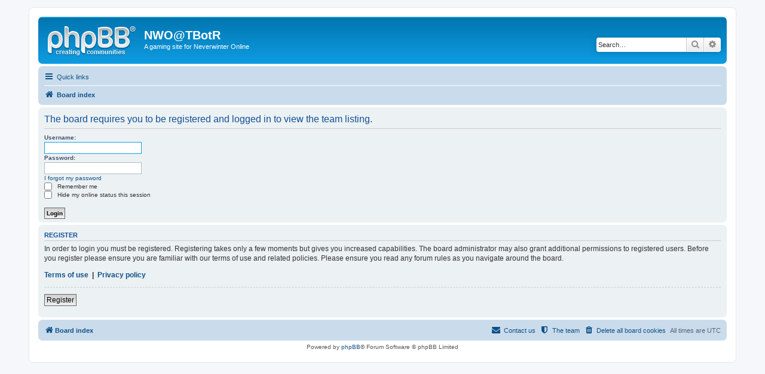

--- FILE ---
content_type: text/html; charset=UTF-8
request_url: https://nwo.tbotr.net/memberlist.php?mode=team&sid=652277040e13e73643402facb3b81286
body_size: 3097
content:
<!--
	phpBB style name:	nwo
	        Template:	overall_header.html
	         Version:	v1.09.12.0
	          Author:	Angelo DeMichaels (http://www.tbotr.net)
	         Updated:	09/12/17
-->
<!DOCTYPE html>
<html dir="ltr" lang="en-gb">
	<head>
		<meta charset="utf-8" />
		<meta http-equiv="X-UA-Compatible" content="IE=edge">
		<meta name="viewport" content="width=device-width, initial-scale=1" />
		<title>NWO@TBotR&nbsp;-&nbsp;Login
		</title>
		<link rel="alternate" type="application/atom+xml" title="Feed -NWO@TBotR" href="/app.php/feed?sid=1e3c76a839f8fe01218538b0ed785103">
		<link rel="alternate" type="application/atom+xml" title="Feed -New Topics" href="/app.php/feed/topics?sid=1e3c76a839f8fe01218538b0ed785103">
		<link href="./assets/css/font-awesome.min.css?assets_version=5" rel="stylesheet">
		<link href="./styles/nwo/theme/stylesheet.css?assets_version=5" rel="stylesheet">
		<link href="./styles/nwo/theme/en/stylesheet.css?assets_version=5" rel="stylesheet">
<!--[if lte IE 9]>

		<link href="./styles/nwo/theme/tweaks.css?assets_version=5" rel="stylesheet">

<![endif]--><link href="./ext/phpbb/collapsiblecategories/styles/all/theme/collapsiblecategories.css?assets_version=5" rel="stylesheet" type="text/css" media="screen" />

	</head>
	<body id="phpbb" class="nojs notouch section-memberlistltr">
		<div id="wrap" class="wrap">
			<a id="top" class="top-anchor" accesskey="t"></a>
			<div id="page-header">
				<div class="headerbar" role="banner">
					<div class="inner">
						<div id="site-description" class="site-description">
							<a id="logo" class="logo" href="./index.php?sid=1e3c76a839f8fe01218538b0ed785103" title="Board index">
								<span class="site_logo"></span>
							</a>
							<h1>NWO@TBotR
							</h1>
							<p>A gaming site for Neverwinter Online
							</p>
							<p class="skiplink">
								<a href="#start_here">Skip to content</a>
							</p>
						</div>
						<div id="search-box" class="search-box search-header" role="search">
							<form action="./search.php?sid=1e3c76a839f8fe01218538b0ed785103" method="get" id="search">
								<fieldset>
									<input name="keywords" id="keywords" type="search" maxlength="128" title="Search for keywords" class="inputbox search tiny" size="20" value="" placeholder="Search…" />
									<button class="button button-search" type="submit" title="Search">
										<i class="icon fa-search fa-fw" aria-hidden="true"></i>
										<span class="sr-only">Search</span>
									</button>
									<a href="./search.php?sid=1e3c76a839f8fe01218538b0ed785103" class="button button-search-end" title="Advanced search">
										<i class="icon fa-cog fa-fw" aria-hidden="true"></i>
										<span class="sr-only">Advanced search</span>
									</a><input type="hidden" name="sid" value="1e3c76a839f8fe01218538b0ed785103" />

								</fieldset>
							</form>
						</div>
					</div>
				</div><!--
	phpBB style name:	nwo
	        Template:	navbar_header.html
	         Version:	v1.09.12.0
	          Author:	Angelo DeMichaels (http://www.tbotr.net)
	         Updated:	09/12/17
-->
				<div class="navbar" role="navigation">
					<div class="inner">
						<ul id="nav-main" class="nav-main linklist" role="menubar">
							<li id="quick-links" class="quick-links dropdown-container responsive-menu" data-skip-responsive="true">
								<a href="#" class="dropdown-trigger">
									<i class="icon fa-bars fa-fw" aria-hidden="true"></i>
									<span>Quick links</span>
								</a>
								<div class="dropdown">
									<div class="pointer">
										<div class="pointer-inner"></div>
									</div>
									<ul class="dropdown-contents" role="menu">
										<li class="separator"></li>
										<li>
											<a href="./search.php?search_id=unanswered&amp;sid=1e3c76a839f8fe01218538b0ed785103" role="menuitem">
												<i class="icon fa-file-o fa-fw icon-gray" aria-hidden="true"></i>
												<span>Unanswered topics</span>
											</a>
										</li>
										<li>
											<a href="./search.php?search_id=active_topics&amp;sid=1e3c76a839f8fe01218538b0ed785103" role="menuitem">
												<i class="icon fa-file-o fa-fw icon-blue" aria-hidden="true"></i>
												<span>Active topics</span>
											</a>
										</li>
										<li class="separator"></li>
										<li>
											<a href="./search.php?sid=1e3c76a839f8fe01218538b0ed785103" role="menuitem">
												<i class="icon fa-search fa-fw" aria-hidden="true"></i>
												<span>Search</span>
											</a>
										</li>
										<li class="separator"></li>
										<li>
											<a href="./memberlist.php?mode=team&amp;sid=1e3c76a839f8fe01218538b0ed785103" role="menuitem">
												<i class="icon fa-shield fa-fw" aria-hidden="true"></i>
												<span>The team</span>
											</a>
										</li>
										<li class="separator"></li>
									</ul>
								</div>
							</li>
							<lidata-skip-responsive="true">
								<a href="/app.php/help/faq?sid=1e3c76a839f8fe01218538b0ed785103" rel="help" title="Frequently Asked Questions" role="menuitem">
									<i class="icon fa-question-circle fa-fw" aria-hidden="true"></i>
									<span>FAQ</span>
								</a>
							</li>
							<li class="rightside"  data-skip-responsive="true">
								<a href="./ucp.php?mode=login&amp;sid=1e3c76a839f8fe01218538b0ed785103" title="Login" accesskey="x" role="menuitem">
									<i class="icon fa-power-off fa-fw" aria-hidden="true"></i>
									<span>Login</span>
								</a>
							</li>
							<li class="rightside" data-skip-responsive="true">
								<a href="./ucp.php?mode=register&amp;sid=1e3c76a839f8fe01218538b0ed785103" role="menuitem">
									<i class="icon fa-pencil-square-o  fa-fw" aria-hidden="true"></i>
									<span>Register</span>
								</a>
							</li>
						</ul>
						<ul id="nav-breadcrumbs" class="nav-breadcrumbs linklist navlinks" role="menubar">
							<li class="breadcrumbs">
								<span class="crumb" itemtype="http://data-vocabulary.org/Breadcrumb" itemscope="">
									<a href="./index.php?sid=1e3c76a839f8fe01218538b0ed785103" itemprop="url" accesskey="h" data-navbar-reference="index">
										<i class="icon fa-home fa-fw"></i>
										<span itemprop="title">Board index</span>
									</a>
								</span>
							</li>
							<li class="rightside responsive-search">
								<a href="./search.php?sid=1e3c76a839f8fe01218538b0ed785103" title="View the advanced search options" role="menuitem">
									<i class="icon fa-search fa-fw" aria-hidden="true"></i>
									<span class="sr-only">Search</span>
								</a>
							</li>
						</ul>
					</div>
				</div>

			</div>
			<a id="start_here" class="anchor"></a>
			<div id="page-body" class="page-body" role="main"><!--
	phpBB style name:	nwo
	        Template:	login_body.html
	         Version:	v1.09.15.0
	          Author:	Angelo DeMichaels (http://www.tbotr.net)
	         Updated:	09/15/17
-->
<form action="./ucp.php?mode=login&amp;sid=1e3c76a839f8fe01218538b0ed785103" method="post" id="login" data-focus="username">
	<div class="panel">
		<div class="inner">
			<div class="content">
				<h2 class="login-title">The board requires you to be registered and logged in to view the team listing.
				</h2>
				<fieldsetclass="fields1">
					<dl>
						<dt>
							<label for="username">Username:
							</label>
						</dt>
						<dd>
							<input type="text" tabindex="1" name="username" id="username" size="25" value="" class="inputbox autowidth" />
						</dd>
					</dl>
					<dl>
						<dt>
							<label for="password">Password:
							</label>
						</dt>
						<dd>
							<input type="password" tabindex="2" id="password" name="password" size="25" class="inputbox autowidth" autocomplete="off" />
						</dd>
						<dd>
							<a href="./ucp.php?mode=sendpassword&amp;sid=1e3c76a839f8fe01218538b0ed785103">I forgot my password</a>
						</dd>
					</dl>
					<dl>
						<dd>
							<label for="autologin">
								<input type="checkbox" name="autologin" id="autologin" tabindex="4" />
								&nbsp;Remember me
							</label>
						</dd>
						<dd>
							<label for="viewonline">
								<input type="checkbox" name="viewonline" id="viewonline" tabindex="5" />
								&nbsp;Hide my online status this session
							</label>
						</dd>
					</dl><input type="hidden" name="redirect" value="./memberlist.php?mode=team&amp;sid=1e3c76a839f8fe01218538b0ed785103" />

					<dl>
						<dt>&nbsp;</dt>
						<dd><input type="hidden" name="sid" value="1e3c76a839f8fe01218538b0ed785103" />

							<input type="submit" name="login" tabindex="6" value="Login" class="button1" />
						</dd>
					</dl>
				</fieldset>
			</div>
		</div>
	</div>
	<div class="panel">
		<div class="inner">
			<div class="content">
				<h3>Register
				</h3>
				<p>In order to login you must be registered. Registering takes only a few moments but gives you increased capabilities. The board administrator may also grant additional permissions to registered users. Before you register please ensure you are familiar with our terms of use and related policies. Please ensure you read any forum rules as you navigate around the board.
				</p>
				<p>
					<strong>
						<a href="./ucp.php?mode=terms&amp;sid=1e3c76a839f8fe01218538b0ed785103">Terms of use</a>
						&nbsp;|&nbsp;
						<a href="./ucp.php?mode=privacy&amp;sid=1e3c76a839f8fe01218538b0ed785103">Privacy policy</a>
					</strong>
				</p>
				<hr class="dashed" />
				<p>
					<a href="./ucp.php?mode=register&amp;sid=1e3c76a839f8fe01218538b0ed785103" class="button2">Register</a>
				</p>
			</div>
		</div>
	</div>
</form><!--
	phpBB style name:	nwo
	        Template:	overall_footer.html
	         Version:	v1.09.14.0
	          Author:	Angelo DeMichaels (http://www.tbotr.net)
	         Updated:	09/14/17
-->
			</div>
			<div id="page-footer" class="page-footer" role="contentinfo"><!--
	phpBB style name:	nwo
	        Template:	navbar_footer.html
	         Version:	v1.09.14.0
	          Author:	Angelo DeMichaels (http://www.tbotr.net)
	         Updated:	09/14/17
-->
				<div class="navbar" role="navigation">
					<div class="inner">
						<ul id="nav-footer" class="nav-footer linklist" role="menubar">
							<li class="breadcrumbs"><span class="crumb"><a href="./index.php?sid=1e3c76a839f8fe01218538b0ed785103" data-navbar-reference="index"><i class="icon fa-home fa-fw" aria-hidden="true"></i><span>Board index</span></a></span>
							</li>
							<li class="rightside">All times are <span title="UTC">UTC</span>
							</li>
							<li class="rightside">
								<a href="./ucp.php?mode=delete_cookies&amp;sid=1e3c76a839f8fe01218538b0ed785103" data-ajax="true" data-refresh="true" role="menuitem">
									<i class="icon fa-trash fa-fw" aria-hidden="true"></i>
									<span>Delete all board cookies</span>
								</a>
							</li>
							<li class="rightside" data-last-responsive="true">
								<a href="./memberlist.php?mode=team&amp;sid=1e3c76a839f8fe01218538b0ed785103" role="menuitem">
									<i class="icon fa-shield fa-fw" aria-hidden="true"></i>
									<span>The team</span>
								</a>
							</li>
							<li class="rightside" data-last-responsive="true">
								<a href="./memberlist.php?mode=contactadmin&amp;sid=1e3c76a839f8fe01218538b0ed785103" role="menuitem">
									<i class="icon fa-envelope fa-fw" aria-hidden="true"></i>
									<span>Contact us</span>
								</a>
							</li>
						</ul>
					</div>
				</div>

				<div class="copyright">Powered by <a href="https://www.phpbb.com/">phpBB</a>&reg; Forum Software &copy; phpBB Limited
				</div>
				<div id="darkenwrapper" class="darkenwrapper" data-ajax-error-title="AJAX error" data-ajax-error-text="Something went wrong when processing your request." data-ajax-error-text-abort="User aborted request." data-ajax-error-text-timeout="Your request timed out; please try again." data-ajax-error-text-parsererror="Something went wrong with the request and the server returned an invalid reply.">
					<div id="darken" class="darken">&nbsp;</div>
				</div>
				<div id="phpbb_alert" class="phpbb_alert" data-l-err="Error" data-l-timeout-processing-req="Request timed out.">
					<a href="#" class="alert_close">
						<i class="icon fa-times-circle fa-fw" aria-hidden="true"></i>
					</a>
					<h3 class="alert_title">&nbsp;</h3>
					<p class="alert_text"></p>
				</div>
				<div id="phpbb_confirm" class="phpbb_alert">
					<a href="#" class="alert_close">
						<i class="icon fa-times-circle fa-fw" aria-hidden="true"></i>
					</a>
					<div class="alert_text"></div>
				</div>
			</div>
		</div>
		<div>
			<a id="bottom" class="anchor" accesskey="z"></a><img src="./cron.php?cron_type=cron.task.core.tidy_warnings&amp;sid=1e3c76a839f8fe01218538b0ed785103" width="1" height="1" alt="cron" />
		</div>
		<script type="text/javascript" src="./assets/javascript/jquery.min.js?assets_version=5"></script>
		<script type="text/javascript" src="./assets/javascript/core.js?assets_version=5"></script><script type="text/javascript" src="./ext/phpbb/collapsiblecategories/styles/all/template/js/collapsiblecategories.js?assets_version=5"></script>
<script type="text/javascript" src="./styles/nwo/template/forum_fn.js?assets_version=5"></script>
<script type="text/javascript" src="./styles/nwo/template/ajax.js?assets_version=5"></script>

	</body>
</html>
